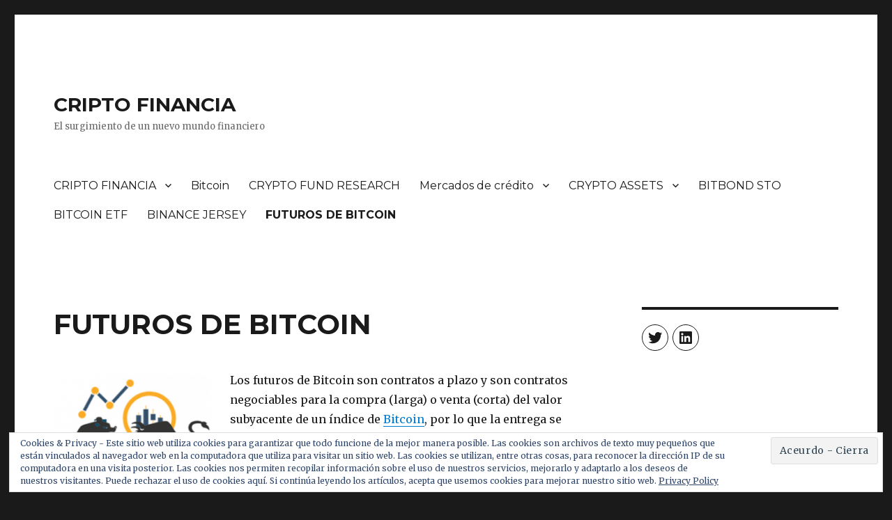

--- FILE ---
content_type: text/css
request_url: https://criptofinancia.com/wp-content/uploads/hummingbird-assets/79a870eb29c01dc9fd153df821fce3d7.css
body_size: -92
content:
/**handles:wphb-critical-css**/

/* 620481-1536840834-ai */

--- FILE ---
content_type: application/javascript
request_url: https://criptofinancia.com/wp-content/uploads/hummingbird-assets/031c3e314bfe4b6d4877e61dece2078b-1.js
body_size: 3586
content:
/**handles:eafl-public**/
var EasyAffiliateLinks="object"==typeof EasyAffiliateLinks?EasyAffiliateLinks:{};EasyAffiliateLinks.public=function(t){var e={};function r(n){if(e[n])return e[n].exports;var i=e[n]={i:n,l:!1,exports:{}};return t[n].call(i.exports,i,i.exports,r),i.l=!0,i.exports}return r.m=t,r.c=e,r.d=function(t,e,n){r.o(t,e)||Object.defineProperty(t,e,{enumerable:!0,get:n})},r.r=function(t){"undefined"!=typeof Symbol&&Symbol.toStringTag&&Object.defineProperty(t,Symbol.toStringTag,{value:"Module"}),Object.defineProperty(t,"__esModule",{value:!0})},r.t=function(t,e){if(1&e&&(t=r(t)),8&e)return t;if(4&e&&"object"==typeof t&&t&&t.__esModule)return t;var n=Object.create(null);if(r.r(n),Object.defineProperty(n,"default",{enumerable:!0,value:t}),2&e&&"string"!=typeof t)for(var i in t)r.d(n,i,function(e){return t[e]}.bind(null,i));return n},r.n=function(t){var e=t&&t.__esModule?function(){return t.default}:function(){return t};return r.d(e,"a",e),e},r.o=function(t,e){return Object.prototype.hasOwnProperty.call(t,e)},r.p="",r(r.s=457)}({405:function(t,e){var r,n=this;function i(t){return function(t){if(Array.isArray(t)){for(var e=0,r=new Array(t.length);e<t.length;e++)r[e]=t[e];return r}}(t)||function(t){if(Symbol.iterator in Object(t)||"[object Arguments]"===Object.prototype.toString.call(t))return Array.from(t)}(t)||function(){throw new TypeError("Invalid attempt to spread non-iterable instance")}()}window.EasyAffiliateLinks.clicks={init:function(){document.addEventListener("click",function(t){for(var e=t.target;e&&e!=n;e=e.parentNode)if(e.classList&&e.classList.contains("eafl-link-direct")){window.EasyAffiliateLinks.clicks.onClickDirectLink(e,t);break}},!1);var t=i(document.querySelectorAll(".eafl-link-html")),e=!0,r=!1,o=void 0;try{for(var a,s=t[Symbol.iterator]();!(e=(a=s.next()).done);e=!0){var f=a.value;window.EasyAffiliateLinks.clicks.initHtmlLink(f)}}catch(l){r=!0,o=l}finally{try{e||null==s.return||s.return()}finally{if(r)throw o}}},initHtmlLink:function(t){var e=parseInt(t.dataset.eaflId);if(0<e){var r=i(t.querySelectorAll("a"));if(0<r.length){var n=!0,o=!1,a=void 0;try{for(var s,f=r[Symbol.iterator]();!(n=(s=f.next()).done);n=!0){s.value.addEventListener("click",function(t){window.EasyAffiliateLinks.clicks.register(e)})}}catch(b){o=!0,a=b}finally{try{n||null==f.return||f.return()}finally{if(o)throw a}}}else{var l=i(t.querySelectorAll("iframe")),u=!0,c=!1,d=void 0;try{for(var h,y=l[Symbol.iterator]();!(u=(h=y.next()).done);u=!0){var p=h.value;window.EasyAffiliateLinks.clicks.iframeListen(e,p)}}catch(b){c=!0,d=b}finally{try{u||null==y.return||y.return()}finally{if(c)throw d}}}}},iframeElems:[],iframeIds:[],iframeLastClicked:!1,iframeTimeout:!1,iframeListen:function(t,e){var r=window.EasyAffiliateLinks.clicks;!1===r.iframeTimeout&&(r.iframeTimeout=setInterval(function(){var t=document.activeElement;if(t&&"IFRAME"==t.tagName&&r.iframeElems.includes(t)){var e=r.iframeElems.indexOf(t),n=r.iframeIds[e];n&&n!==r.iframeLastClicked&&(r.register(n),r.iframeLastClicked=n)}},250)),r.iframeElems.push(e),r.iframeIds.push(t)},onClickDirectLink:function(t,e){window.EasyAffiliateLinks.clicks.register(t.dataset.eaflId)},register:function(t){0<(t=parseInt(t))&&fetch(eafl_public.ajax_url,{method:"POST",credentials:"same-origin",body:"action=eafl_register_click&link="+t+"&security="+eafl_public.nonce,headers:{Accept:"application/json, text/plain, */*","Content-Type":"application/x-www-form-urlencoded; charset=utf-8"}})}},r=function(){window.EasyAffiliateLinks.clicks.init()},"loading"!=document.readyState?r():document.addEventListener("DOMContentLoaded",r)},457:function(t,e,r){"use strict";r.r(e);var n={searchParams:"URLSearchParams"in self,iterable:"Symbol"in self&&"iterator"in Symbol,blob:"FileReader"in self&&"Blob"in self&&function(){try{return new Blob,!0}catch(t){return!1}}(),formData:"FormData"in self,arrayBuffer:"ArrayBuffer"in self};if(n.arrayBuffer)var i=["[object Int8Array]","[object Uint8Array]","[object Uint8ClampedArray]","[object Int16Array]","[object Uint16Array]","[object Int32Array]","[object Uint32Array]","[object Float32Array]","[object Float64Array]"],o=ArrayBuffer.isView||function(t){return t&&i.indexOf(Object.prototype.toString.call(t))>-1};function a(t){if("string"!=typeof t&&(t=String(t)),/[^a-z0-9\-#$%&'*+.^_`|~]/i.test(t))throw new TypeError("Invalid character in header field name");return t.toLowerCase()}function s(t){return"string"!=typeof t&&(t=String(t)),t}function f(t){var e={next:function(){var e=t.shift();return{done:void 0===e,value:e}}};return n.iterable&&(e[Symbol.iterator]=function(){return e}),e}function l(t){this.map={},t instanceof l?t.forEach(function(t,e){this.append(e,t)},this):Array.isArray(t)?t.forEach(function(t){this.append(t[0],t[1])},this):t&&Object.getOwnPropertyNames(t).forEach(function(e){this.append(e,t[e])},this)}function u(t){if(t.bodyUsed)return Promise.reject(new TypeError("Already read"));t.bodyUsed=!0}function c(t){return new Promise(function(e,r){t.onload=function(){e(t.result)},t.onerror=function(){r(t.error)}})}function d(t){var e=new FileReader,r=c(e);return e.readAsArrayBuffer(t),r}function h(t){if(t.slice)return t.slice(0);var e=new Uint8Array(t.byteLength);return e.set(new Uint8Array(t)),e.buffer}function y(){return this.bodyUsed=!1,this._initBody=function(t){var e;this._bodyInit=t,t?"string"==typeof t?this._bodyText=t:n.blob&&Blob.prototype.isPrototypeOf(t)?this._bodyBlob=t:n.formData&&FormData.prototype.isPrototypeOf(t)?this._bodyFormData=t:n.searchParams&&URLSearchParams.prototype.isPrototypeOf(t)?this._bodyText=t.toString():n.arrayBuffer&&n.blob&&((e=t)&&DataView.prototype.isPrototypeOf(e))?(this._bodyArrayBuffer=h(t.buffer),this._bodyInit=new Blob([this._bodyArrayBuffer])):n.arrayBuffer&&(ArrayBuffer.prototype.isPrototypeOf(t)||o(t))?this._bodyArrayBuffer=h(t):this._bodyText=t=Object.prototype.toString.call(t):this._bodyText="",this.headers.get("content-type")||("string"==typeof t?this.headers.set("content-type","text/plain;charset=UTF-8"):this._bodyBlob&&this._bodyBlob.type?this.headers.set("content-type",this._bodyBlob.type):n.searchParams&&URLSearchParams.prototype.isPrototypeOf(t)&&this.headers.set("content-type","application/x-www-form-urlencoded;charset=UTF-8"))},n.blob&&(this.blob=function(){var t=u(this);if(t)return t;if(this._bodyBlob)return Promise.resolve(this._bodyBlob);if(this._bodyArrayBuffer)return Promise.resolve(new Blob([this._bodyArrayBuffer]));if(this._bodyFormData)throw new Error("could not read FormData body as blob");return Promise.resolve(new Blob([this._bodyText]))},this.arrayBuffer=function(){return this._bodyArrayBuffer?u(this)||Promise.resolve(this._bodyArrayBuffer):this.blob().then(d)}),this.text=function(){var t,e,r,n=u(this);if(n)return n;if(this._bodyBlob)return t=this._bodyBlob,e=new FileReader,r=c(e),e.readAsText(t),r;if(this._bodyArrayBuffer)return Promise.resolve(function(t){for(var e=new Uint8Array(t),r=new Array(e.length),n=0;n<e.length;n++)r[n]=String.fromCharCode(e[n]);return r.join("")}(this._bodyArrayBuffer));if(this._bodyFormData)throw new Error("could not read FormData body as text");return Promise.resolve(this._bodyText)},n.formData&&(this.formData=function(){return this.text().then(m)}),this.json=function(){return this.text().then(JSON.parse)},this}l.prototype.append=function(t,e){t=a(t),e=s(e);var r=this.map[t];this.map[t]=r?r+", "+e:e},l.prototype.delete=function(t){delete this.map[a(t)]},l.prototype.get=function(t){return t=a(t),this.has(t)?this.map[t]:null},l.prototype.has=function(t){return this.map.hasOwnProperty(a(t))},l.prototype.set=function(t,e){this.map[a(t)]=s(e)},l.prototype.forEach=function(t,e){for(var r in this.map)this.map.hasOwnProperty(r)&&t.call(e,this.map[r],r,this)},l.prototype.keys=function(){var t=[];return this.forEach(function(e,r){t.push(r)}),f(t)},l.prototype.values=function(){var t=[];return this.forEach(function(e){t.push(e)}),f(t)},l.prototype.entries=function(){var t=[];return this.forEach(function(e,r){t.push([r,e])}),f(t)},n.iterable&&(l.prototype[Symbol.iterator]=l.prototype.entries);var p=["DELETE","GET","HEAD","OPTIONS","POST","PUT"];function b(t,e){var r,n,i=(e=e||{}).body;if(t instanceof b){if(t.bodyUsed)throw new TypeError("Already read");this.url=t.url,this.credentials=t.credentials,e.headers||(this.headers=new l(t.headers)),this.method=t.method,this.mode=t.mode,this.signal=t.signal,i||null==t._bodyInit||(i=t._bodyInit,t.bodyUsed=!0)}else this.url=String(t);if(this.credentials=e.credentials||this.credentials||"same-origin",!e.headers&&this.headers||(this.headers=new l(e.headers)),this.method=(r=e.method||this.method||"GET",n=r.toUpperCase(),p.indexOf(n)>-1?n:r),this.mode=e.mode||this.mode||null,this.signal=e.signal||this.signal,this.referrer=null,("GET"===this.method||"HEAD"===this.method)&&i)throw new TypeError("Body not allowed for GET or HEAD requests");this._initBody(i)}function m(t){var e=new FormData;return t.trim().split("&").forEach(function(t){if(t){var r=t.split("="),n=r.shift().replace(/\+/g," "),i=r.join("=").replace(/\+/g," ");e.append(decodeURIComponent(n),decodeURIComponent(i))}}),e}function w(t,e){e||(e={}),this.type="default",this.status=void 0===e.status?200:e.status,this.ok=this.status>=200&&this.status<300,this.statusText="statusText"in e?e.statusText:"OK",this.headers=new l(e.headers),this.url=e.url||"",this._initBody(t)}b.prototype.clone=function(){return new b(this,{body:this._bodyInit})},y.call(b.prototype),y.call(w.prototype),w.prototype.clone=function(){return new w(this._bodyInit,{status:this.status,statusText:this.statusText,headers:new l(this.headers),url:this.url})},w.error=function(){var t=new w(null,{status:0,statusText:""});return t.type="error",t};var v=[301,302,303,307,308];w.redirect=function(t,e){if(-1===v.indexOf(e))throw new RangeError("Invalid status code");return new w(null,{status:e,headers:{location:t}})};var A=self.DOMException;try{new A}catch(g){(A=function(t,e){this.message=t,this.name=e;var r=Error(t);this.stack=r.stack}).prototype=Object.create(Error.prototype),A.prototype.constructor=A}function E(t,e){return new Promise(function(r,i){var o=new b(t,e);if(o.signal&&o.signal.aborted)return i(new A("Aborted","AbortError"));var a=new XMLHttpRequest;function s(){a.abort()}a.onload=function(){var t,e,n={status:a.status,statusText:a.statusText,headers:(t=a.getAllResponseHeaders()||"",e=new l,t.replace(/\r?\n[\t ]+/g," ").split(/\r?\n/).forEach(function(t){var r=t.split(":"),n=r.shift().trim();if(n){var i=r.join(":").trim();e.append(n,i)}}),e)};n.url="responseURL"in a?a.responseURL:n.headers.get("X-Request-URL");var i="response"in a?a.response:a.responseText;r(new w(i,n))},a.onerror=function(){i(new TypeError("Network request failed"))},a.ontimeout=function(){i(new TypeError("Network request failed"))},a.onabort=function(){i(new A("Aborted","AbortError"))},a.open(o.method,o.url,!0),"include"===o.credentials?a.withCredentials=!0:"omit"===o.credentials&&(a.withCredentials=!1),"responseType"in a&&n.blob&&(a.responseType="blob"),o.headers.forEach(function(t,e){a.setRequestHeader(e,t)}),o.signal&&(o.signal.addEventListener("abort",s),a.onreadystatechange=function(){4===a.readyState&&o.signal.removeEventListener("abort",s)}),a.send(void 0===o._bodyInit?null:o._bodyInit)})}E.polyfill=!0,self.fetch||(self.fetch=E,self.Headers=l,self.Request=b,self.Response=w);r(405)}});

--- FILE ---
content_type: application/javascript
request_url: https://criptofinancia.com/wp-content/uploads/hummingbird-assets/7cf9c816940740eec1cc23b8bee3bf26.js
body_size: 419
content:
/**handles:eu-cookie-law-script**/
/* Do not modify this file directly. It is compiled from other files. */
!function(e){var o,a,t=document.cookie.replace(/(?:(?:^|.*;\s*)eucookielaw\s*\=\s*([^;]*).*$)|^.*$/,"$1"),i=e("#eu-cookie-law");if(i.hasClass("top")&&e(".widget_eu_cookie_law_widget").addClass("top"),i.hasClass("ads-active")){var s=document.cookie.replace(/(?:(?:^|.*;\s*)personalized-ads-consent\s*\=\s*([^;]*).*$)|^.*$/,"$1");""!==t&&""!==s&&i.remove()}else""!==t&&i.remove();e(".widget_eu_cookie_law_widget").appendTo("body").fadeIn(),i.find("form").on("submit",d),i.hasClass("hide-on-scroll")?(o=e(window).scrollTop(),a=function(){Math.abs(e(window).scrollTop()-o)>50&&d()},e(window).on("scroll",a)):i.hasClass("hide-on-time")&&setTimeout(d,1e3*i.data("hide-timeout"));var n=!1;function d(o){if(!n){n=!0,o&&o.preventDefault&&o.preventDefault(),i.hasClass("hide-on-scroll")&&e(window).off("scroll",a);var t=new Date;t.setTime(t.getTime()+24*i.data("consent-expiration")*60*60*1e3),document.cookie="eucookielaw="+t.getTime()+";path=/;expires="+t.toGMTString(),i.hasClass("ads-active")&&i.hasClass("hide-on-button")&&(document.cookie="personalized-ads-consent="+t.getTime()+";path=/;expires="+t.toGMTString()),i.fadeOut(400,function(){i.remove();var e=document.querySelector(".widget.widget_eu_cookie_law_widget");e.parentNode.removeChild(e)})}}}(jQuery);

--- FILE ---
content_type: application/javascript
request_url: https://criptofinancia.com/wp-content/uploads/hummingbird-assets/5e6fda695e6993e2728cb321a3b56d80.js
body_size: 218
content:
/**handles:jetpack-responsive-videos-min-script**/
!function(t){function a(){t(".jetpack-video-wrapper").find("embed, iframe, object").each(function(){var a,e,i,r,h,d,o;a=t(this),d=0,"center"===a.parents(".jetpack-video-wrapper").prev("p").css("text-align")&&(d="0 auto"),a.attr("data-ratio")||a.attr("data-ratio",this.height/this.width).attr("data-width",this.width).attr("data-height",this.height).css({display:"block",margin:d}),e=a.attr("data-width"),i=a.attr("data-height"),r=a.attr("data-ratio"),h=a.parent(),o=h.width(),"Infinity"===r&&(e="100%"),a.removeAttr("height").removeAttr("width"),e>o?a.width(o).height(o*r):a.width(e).height(i)})}var e;t(document).ready(function(){t(window).on("load.jetpack",a).on("resize.jetpack",function(){clearTimeout(e),e=setTimeout(a,500)}).on("post-load.jetpack",a).resize()})}(jQuery);

--- FILE ---
content_type: application/javascript
request_url: https://criptofinancia.com/wp-content/uploads/hummingbird-assets/94587c43bb3d0092ae1a659ce639b0a5-1.js
body_size: 2464
content:
/**handles:devicepx**/
(function(e,t,i){"use strict";if(typeof module!=="undefined"&&module.exports){module.exports=i(t,e)}else if(typeof define==="function"&&define.amd){define("factory",function(){return i(t,e)})}else{e[t]=i(t,e)}})(window,"detectZoom",function(){var e=function(){return window.devicePixelRatio||1};var t=function(){return{zoom:1,devicePxPerCssPx:1}};var i=function(){var t=Math.round(screen.deviceXDPI/screen.logicalXDPI*100)/100;return{zoom:t,devicePxPerCssPx:t*e()}};var r=function(){var t=Math.round(document.documentElement.offsetHeight/window.innerHeight*100)/100;return{zoom:t,devicePxPerCssPx:t*e()}};var n=function(){var t=Math.abs(window.orientation)==90?screen.height:screen.width;var i=t/window.innerWidth;return{zoom:i,devicePxPerCssPx:i*e()}};var a=function(){var t=function(e){return e.replace(/;/g," !important;")};var i=document.createElement("div");i.innerHTML="1<br>2<br>3<br>4<br>5<br>6<br>7<br>8<br>9<br>0";i.setAttribute("style",t("font: 100px/1em sans-serif; -webkit-text-size-adjust: none; text-size-adjust: none; height: auto; width: 1em; padding: 0; overflow: visible;"));var r=document.createElement("div");r.setAttribute("style",t("width:0; height:0; overflow:hidden; visibility:hidden; position: absolute;"));r.appendChild(i);document.body.appendChild(r);var n=1e3/i.clientHeight;n=Math.round(n*100)/100;document.body.removeChild(r);return{zoom:n,devicePxPerCssPx:n*e()}};var o=function(){var e=u("min--moz-device-pixel-ratio","",0,10,20,1e-4);e=Math.round(e*100)/100;return{zoom:e,devicePxPerCssPx:e}};var s=function(){return{zoom:o().zoom,devicePxPerCssPx:e()}};var c=function(){var t=window.top.outerWidth/window.top.innerWidth;t=Math.round(t*100)/100;return{zoom:t,devicePxPerCssPx:t*e()}};var u=function(e,t,i,r,n,a){var o;var s,c,u;if(window.matchMedia){o=window.matchMedia}else{s=document.getElementsByTagName("head")[0];c=document.createElement("style");s.appendChild(c);u=document.createElement("div");u.className="mediaQueryBinarySearch";u.style.display="none";document.body.appendChild(u);o=function(e){c.sheet.insertRule("@media "+e+"{.mediaQueryBinarySearch "+"{text-decoration: underline} }",0);var t=getComputedStyle(u,null).textDecoration=="underline";c.sheet.deleteRule(0);return{matches:t}}}var l=d(i,r,n);if(u){s.removeChild(c);document.body.removeChild(u)}return l;function d(i,r,n){var s=(i+r)/2;if(n<=0||r-i<a){return s}var c="("+e+":"+s+t+")";if(o(c).matches){return d(s,r,n-1)}else{return d(i,s,n-1)}}};var l=function(){var e=t;if(!isNaN(screen.logicalXDPI)&&!isNaN(screen.systemXDPI)){e=i}else if(window.navigator.msMaxTouchPoints){e=r}else if("orientation"in window&&typeof document.body.style.webkitMarquee==="string"){e=n}else if(typeof document.body.style.webkitMarquee==="string"){e=a}else if(navigator.userAgent.indexOf("Opera")>=0){e=c}else if(window.devicePixelRatio){e=s}else if(o().zoom>.001){e=o}return e}();return{zoom:function(){return l().zoom},device:function(){return l().devicePxPerCssPx}}});var wpcom_img_zoomer={zoomed:false,timer:null,interval:1e3,imgNeedsSizeAtts:function(e){if(e.getAttribute("width")!==null||e.getAttribute("height")!==null)return false;if(e.width<e.naturalWidth||e.height<e.naturalHeight)return false;return true},updateResizeUrl:function(e,t,i){var r=e.match(/resize=([0-9%2C,]+)/);if(r===null||!r[1]){return e}var n=r[1].split(",");var a=null;if(n[0]!==t){a=t}if(n[1]!==i){if(a!==null){a+="%2C"}a+=i}if(a!==r[1]){a="resize="+a;e=e.replace(r[0],a)}return e},init:function(){var e=this;try{e.zoomImages();e.timer=setInterval(function(){e.zoomImages()},e.interval)}catch(e){}},stop:function(){if(this.timer)clearInterval(this.timer)},getScale:function(){var e=detectZoom.device();if(e>3){e=Math.ceil(e*2)/2}return e},shouldZoom:function(e){var t=this;if("innerWidth"in window&&!window.innerWidth)return false;if(e==1&&t.zoomed==false)return false;return true},zoomImages:function(){var e=this;var t=e.getScale();if(!e.shouldZoom(t)){return}e.zoomed=true;var i=document.getElementsByTagName("img");for(var r=0;r<i.length;r++){if("complete"in i[r]&&!i[r].complete)continue;if(i[r].hasAttribute("srcset")&&i[r].hasAttribute("sizes")&&"sizes"in i[r]){continue}var n=i[r].getAttribute("scale");if(n==t||n=="0")continue;var a=i[r].getAttribute("scale-fail");if(a&&a<=t)continue;if(!(i[r].width&&i[r].height))continue;if(!n&&i[r].getAttribute("data-lazy-src")&&i[r].getAttribute("data-lazy-src")!==i[r].getAttribute("src"))continue;if(e.scaleImage(i[r],t)){i[r].setAttribute("scale",t)}else{i[r].setAttribute("scale","0")}}},scaleImage:function(e,t){var i=this;var r=e.src;if(e.parentNode.className.match(/slideshow-slide/))return false;if(e.src.match(/^https?:\/\/([^\/]*\.)?gravatar\.com\/.+[?&](s|size)=/)){r=e.src.replace(/([?&](s|size)=)(\d+)/,function(r,n,a,o){var s="originals",c=e.getAttribute(s);if(c===null){c=o;e.setAttribute(s,c);if(i.imgNeedsSizeAtts(e)){e.width=e.width;e.height=e.height}}var u=e.clientWidth;var l=Math.ceil(e.clientWidth*t);l=Math.max(l,c);l=Math.min(l,512);return n+l})}else if(e.src.match(/^https?:\/\/([^\/]+)\.files\.wordpress\.com\/.+[?&][wh]=/)){if(e.src.match(/[?&]crop/))return false;var n={};var a=e.src.match(/([?&]([wh])=)(\d+)/g);for(var o=0;o<a.length;o++){var s=a[o].split("=");var c=s[0].replace(/[?&]/g,"");var u=s[1];var l="original"+c,d=e.getAttribute(l);if(d===null){d=u;e.setAttribute(l,d);if(i.imgNeedsSizeAtts(e)){e.width=e.width;e.height=e.height}}var h=c=="w"?e.clientWidth:e.clientHeight;var f=c=="w"?e.naturalWidth:e.naturalHeight;var m=Math.ceil(h*t);m=Math.max(m,d);if(t>e.getAttribute("scale")&&m<=f)m=u;if(f<u)m=u;if(m!=u)n[c]=m}var v=n.w||false;var g=n.h||false;if(v){r=e.src.replace(/([?&])w=\d+/g,function(e,t){return t+"w="+v})}if(g){r=r.replace(/([?&])h=\d+/g,function(e,t){return t+"h="+g})}}else if(e.src.match(/^https?:\/\/([^\/]+\.)*(wordpress|wp)\.com\/mshots\/.+[?&]w=\d+/)){r=e.src.replace(/([?&]w=)(\d+)/,function(r,n,a){var o="originalw",s=e.getAttribute(o);if(s===null){s=a;e.setAttribute(o,s);if(i.imgNeedsSizeAtts(e)){e.width=e.width;e.height=e.height}}var c=e.clientWidth;var u=Math.ceil(c*t);u=Math.max(u,s);if(t>e.getAttribute("scale")&&u<=e.naturalWidth)u=a;if(a!=u)return n+u;return r});r=r.replace(/([?&]h=)(\d+)/,function(i,n,a){if(r==e.src){return i}var o="originalh",s=e.getAttribute(o);if(s===null){s=a;e.setAttribute(o,s)}var c=e.clientHeight;var u=Math.ceil(c*t);u=Math.max(u,s);if(t>e.getAttribute("scale")&&u<=e.naturalHeight)u=a;if(a!=u)return n+u;return i})}else if(e.src.match(/^https?:\/\/([^\/.]+\.)*(wp|wordpress)\.com\/imgpress\?(.+)/)){var p=["zoom","url","h","w","fit","filter","brightness","contrast","colorize","smooth","unsharpmask"];var w=RegExp.$3.split("&");for(var b in w){b=w[b].split("=")[0];if(p.indexOf(b)==-1){return false}}e.width=e.width;e.height=e.height;if(t==1)r=e.src.replace(/\?(zoom=[^&]+&)?/,"?");else r=e.src.replace(/\?(zoom=[^&]+&)?/,"?zoom="+t+"&")}else if(e.src.match(/^https?:\/\/([^\/.]+\.)*(wp|wordpress)\.com\/latex\.php\?(latex|zoom)=(.+)/)||e.src.match(/^https?:\/\/i[\d]{1}\.wp\.com\/(.+)/)){if(navigator.userAgent.indexOf("Firefox")>-1){return}e.width=e.width;e.height=e.height;if(t==1)r=e.src.replace(/\?(zoom=[^&]+&)?/,"?");else r=e.src.replace(/\?(zoom=[^&]+&)?/,"?zoom="+t+"&");if(!e.srcset&&e.src.match(/resize/)){r=i.updateResizeUrl(r,e.width,e.height);e.setAttribute("srcset",r)}}else if(e.src.match(/^https?:\/\/[^\/]+\/.*[-@]([12])x\.(gif|jpeg|jpg|png)(\?|$)/)){e.width=e.width;e.height=e.height;var z=RegExp.$1,x=z;if(t<=1)x=1;else x=2;if(z!=x)r=e.src.replace(/([-@])[12]x\.(gif|jpeg|jpg|png)(\?|$)/,"$1"+x+"x.$2$3")}else{return false}if(r!=e.src){var A,P=e.getAttribute("src-orig");if(!P){P=e.src;e.setAttribute("src-orig",P)}A=e.src;e.onerror=function(){e.src=A;if(e.getAttribute("scale-fail")<t)e.setAttribute("scale-fail",t);e.onerror=null};e.src=r}return true}};wpcom_img_zoomer.init();